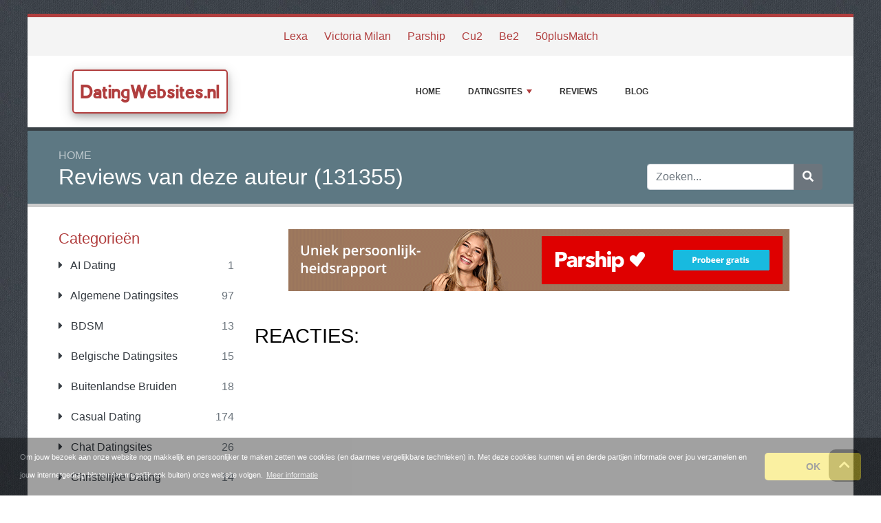

--- FILE ---
content_type: text/html; charset=UTF-8
request_url: https://www.datingwebsites.nl/user.php?id=131355
body_size: 8452
content:
<!DOCTYPE html>
	<html lang="nl">
	<head>
		<meta charset="UTF-8" />
		<meta http-equiv="X-UA-Compatible" content="IE=edge" />	
		<meta name="description" content="" />
		<meta name="viewport" content="width=device-width, initial-scale=1, minimum-scale=1.0, shrink-to-fit=no" />


		<title>Reviews van deze auteur (131355) - DatingWebsites.nl</title>
		
		<link rel="canonical" href="https://www.datingwebsites.nl/user.php?id=131355" />
		<link rel="icon" type="image/x-icon" href="/favicon/favicon2.ico" />

	
<!-- Bootstrap -->
<link href="/new_design/css/bootstrap.css" rel="stylesheet" />

<!-- Font Awesome -->
<link rel="stylesheet" href="/new_design/fontawesome/css/all.min.css" />

<!-- CSS files -->
<link href="/new_design/css/smartmenu.min.css" rel="stylesheet" type="text/css" />
<link href="/new_design/css/style.css?v1351768487579" rel="stylesheet" type="text/css" />

<link href="/new_design/css/flags.css" rel="stylesheet" type="text/css" />
<script async src="https://pagead2.googlesyndication.com/pagead/js/adsbygoogle.js?client=ca-pub-3176072546741479" crossorigin="anonymous" type="c9e228afd8f034436b644d93-text/javascript"></script>

	

<!-- Modernizer -->
<script src="/new_design/js/modernizr.min.js" type="c9e228afd8f034436b644d93-text/javascript"></script>

<style>:root { --main-color: #b13e3e; --secondary-color: #c83737; --tertiary-color: #5d7883; } .btn-success {  background-color: #c83737; border-color: #c83737; } .btn-success:hover { -webkit-filter: brightness(110%); filter: brightness(110%); } #body{ font-size: 16px;   } 
</style>	

<meta name="verify-v1" content="yt+7Sc2QZZor9DMuTSVaUyBqJFUBQ37+QubjGWH9UKM=" />
<meta name="verification" content="a30c771d704d59abbf9806fb793ac0e7" />
<!-- Facebook Pixel Code -->
<script type="da1ee24ab7027c1c084389a6-text/javascript">
!function(f,b,e,v,n,t,s){if(f.fbq)return;n=f.fbq=function(){n.callMethod?
n.callMethod.apply(n,arguments):n.queue.push(arguments)};if(!f._fbq)f._fbq=n;
n.push=n;n.loaded=!0;n.version='2.0';n.queue=[];t=b.createElement(e);t.async=!0;
t.src=v;s=b.getElementsByTagName(e)[0];s.parentNode.insertBefore(t,s)}(window,
document,'script','https://connect.facebook.net/en_US/fbevents.js');
fbq('init', '1360424167377631'); // Insert your pixel ID here.
fbq('track', 'PageView');
</script>
<noscript><img height="1" width="1" style="display:none"
src="https://www.facebook.com/tr?id=1360424167377631&ev=PageView&noscript=1"
/></noscript>
<!-- DO NOT MODIFY -->
<!-- End Facebook Pixel Code -->

<!-- Google tag (gtag.js) -->
<script async src="https://www.googletagmanager.com/gtag/js?id=G-SXVSQL93SY" type="c9e228afd8f034436b644d93-text/javascript"></script>
<script data-cfasync="false">
  window.dataLayer = window.dataLayer || [];
  function gtag(){dataLayer.push(arguments);}
  gtag('js', new Date());

  gtag('config', 'G-SXVSQL93SY');
</script>

<meta name="robots" content="noindex" /></head>
<body class="container" id="body">



<header>
					
	<div id="top_bar">
		<div class="container text-center py-3">
				<a href="/reviews/lexa/" title="Lexa Reviews">Lexa</a>
    			<a href="/reviews/victoria-milan/" title="Victoria Milan Reviews">Victoria Milan</a>
    			<a href="/reviews/parship/" title="Parship Reviews">Parship</a>
    			<a href="/reviews/cu2/" title="Cu2 Reviews">Cu2</a>
    			<a href="/reviews/be2.nl/" title="Be2 Reviews">Be2</a>
    			<a href="/reviews/50plusmatch/" title="50plusMatch Reviews">50plusMatch</a>
    			    	</div>
    </div>

		<div id="main-nav">
		<nav class="main-nav container d-lg-flex align-items-center justify-content-between">
			<input id="main-menu-state" type="checkbox" />
			<label class="main-menu-btn" for="main-menu-state"><span class="main-menu-btn-icon"></span> Toggle main menu visibility</label>
								<div class="header-logo float-left">
					<a href="/" >
						DatingWebsites.nl 
					</a> 
				</div>
				
			<ul id="main-menu" class="sm sm-mint"> 	
	<li><a href="/" class="main-menu-list">Home</a></li>
		<li><a href="/list/">Datingsites</a>
		<ul>
			
			<li><a href="/ai-dating/">AI Dating</a>
			</li>
			<li><a href="/algemene-datingsites/">Algemene Datingsites</a>
			</li>
			<li><a href="/bdsm/">BDSM</a>
			</li>
			<li><a href="/belgische-datingsites/">Belgische Datingsites</a>
			</li>
			<li><a href="/buitenlandse-bruiden/">Buitenlandse Bruiden</a>
			</li>
			<li><a href="/casual-dating/">Casual Dating</a>
			</li>
			<li><a href="/chat-datingsites/">Chat Datingsites</a>
			</li>
			<li><a href="/christelijke-dating/">Christelijke Dating</a>
			</li>
			<li><a href="/cougar-dating/">Cougar Dating</a>
			</li>
			<li><a href="/dating-apps/">Dating Apps</a>
			</li>
			<li><a href="/datingsite-reviews/">Datingsite Reviews</a>
			</li>
			<li><a href="/etnische-dating/">Etnische Dating</a>
			</li>
			<li><a href="/flirting/">Flirting</a>
			</li>
			<li><a href="/gay-en-lesbian-dating/">Gay en Lesbian Dating</a>
			</li>
			<li><a href="/gehandicapten-dating/">Gehandicapten Dating</a>
			</li>
			<li><a href="/gespecialiseerde-dating/">Gespecialiseerde Dating</a>
			</li>
			<li><a href="/gratis-dating/">Gratis Dating</a>
			</li>
			<li><a href="/hindoestaande-dating/">Hindoestaande Dating</a>
			</li>
			<li><a href="/hoogopgeleiden-dating/">Hoogopgeleiden Dating</a>
			</li>
			<li><a href="/internationale-dating/">Internationale Dating</a>
			</li>
			<li><a href="/maatjemeer-dating/">Maatje-Meer Dating</a>
			</li>
			<li><a href="/milf-dating/">MILF Dating</a>
			</li>
			<li><a href="/moslim-dating/">Moslim Dating</a>
			</li>
			<li><a href="/regionale-dating/">Regionale Dating</a>
			</li>
			<li><a href="/relatiebemiddeling/">Relatiebemiddeling</a>
			</li>
			<li><a href="/senioren-dating/">Senioren Dating</a>
			</li>
			<li><a href="/sexdating/">Sexdating</a>
			</li>
			<li><a href="/shemale-dating/">Shemale Dating</a>
			</li>
			<li><a href="/single-parents-dating/">Single Parents Dating</a>
			</li>
			<li><a href="/single-reizen/">Single Reizen</a>
			</li>
			<li><a href="/singles-activiteiten/">Singles Activiteiten</a>
			</li>
			<li><a href="/sites-over-dating/">Sites over Dating</a>
			</li>
			<li><a href="/sociale-netwerken/">Sociale Netwerken</a>
			</li>
			<li><a href="/speed-dating/">Speed Dating</a>
			</li>
			<li><a href="/startpaginas/">Startpagina's</a>
			</li>
			<li><a href="/sugar-daddy-dating/">Sugar Daddy Dating</a>
			</li>
			<li><a href="/swinger-dating/">Swinger Dating</a>
			</li>
			<li><a href="/transgender-dating/">Transgender Dating</a>
			</li>
			<li><a href="/vreemdgaan-dating/">Vreemdgaan Dating</a>
			</li>
			<li><a href="/vriendschappen/">Vriendschappen</a>
			</li>
			<li><a href="/vrouwen-versieren/">Vrouwen Versieren</a>
			</li>
			<li><a href="/webcam/">Webcam</a>
			</li>			
		</ul>
	</li>
		<li><a href="/reviews.php">Reviews</a></li>
			<li><a href="/blog/">Blog</a></li>
				<li class="d-md-none"><a href="/search/">Zoeken</a></li>
	</ul>
		</nav>
	</div>
				<div class="d-md-none">
			<form id="searchForm_mobile" action="/search/" method="get">
				<div class="input-group">
		   		<input type="text" name="search_term_mobile" class="form-control search_term_mobile" placeholder="Zoeken..." required>
		 			<div class="input-group-append">
		  				<button class="btn btn-secondary" type="submit" aria-label="Zoeken"><i class="fa fa-search"></i></button>
		 			</div>
		  		</div>
		  		<input type="hidden" id="search_id_mobile" name="search_id_mobile" />
		  	</form>
		</div>
		
	<div class="header_h1" id="header_h1">
		<div class="container">
			
		<ul class="breadcrumb " id="breadcrumbs">
			<li><a title="Reviews, ervaringen en klachten over datingsites" href="https://www.datingwebsites.nl/">Home</a></li></ul>
			<div class="row">
				<div class="col">
					<h1 id="h1">Reviews van deze auteur (131355)</h1>
									</div>
								<div class="col-3 d-none d-md-block" id="search_desktop">
					<form id="searchForm" action="/search/" method="get">
						<div class="input-group">
				   		<input type="text" name="search_term" class="form-control search_term" placeholder="Zoeken..." required>
				 			<div class="input-group-append">
				  				<button class="btn btn-secondary" type="submit" aria-label="Zoeken"><i class="fa fa-search"></i></button>
				 			</div>
				  		</div>
				  		<input type="hidden" id="search_id" name="search_id" />
				  	</form>
			  	</div>
							</div>
		</div>
	</div>
</header>

<div class="main">
	<div class="container">	
							<div class="row">
																		<div class="col-lg-3 order-2 order-lg-1 " id="sidebar2">
													<aside class="sidebar">
									
								
																								<p class="heading-primary">Categorieën</p>
								<div class="panel-group panel-group-sm" id="menu_collapse">
									
									<div class="panel panel-default">
										<div class="panel-heading">
											<p class="panel-title"><a class="accordion-toggle text-dark " href="/ai-dating/" title="AI Dating"><i class="fa fa-caret-right mr-2"></i> AI Dating <span class="float-right text-muted">1</span></a>
											</p>
										</div>
										<div id="menu_collapse_13053" class="accordion-body collapse ">
											<div class="panel-body">
											</div>
										</div>
									</div>
									<div class="panel panel-default">
										<div class="panel-heading">
											<p class="panel-title"><a class="accordion-toggle text-dark " href="/algemene-datingsites/" title="Algemene Datingsites"><i class="fa fa-caret-right mr-2"></i> Algemene Datingsites <span class="float-right text-muted">97</span></a>
											</p>
										</div>
										<div id="menu_collapse_4391" class="accordion-body collapse ">
											<div class="panel-body">
											</div>
										</div>
									</div>
									<div class="panel panel-default">
										<div class="panel-heading">
											<p class="panel-title"><a class="accordion-toggle text-dark " href="/bdsm/" title="BDSM"><i class="fa fa-caret-right mr-2"></i> BDSM <span class="float-right text-muted">13</span></a>
											</p>
										</div>
										<div id="menu_collapse_4434" class="accordion-body collapse ">
											<div class="panel-body">
											</div>
										</div>
									</div>
									<div class="panel panel-default">
										<div class="panel-heading">
											<p class="panel-title"><a class="accordion-toggle text-dark " href="/belgische-datingsites/" title="Belgische Datingsites"><i class="fa fa-caret-right mr-2"></i> Belgische Datingsites <span class="float-right text-muted">15</span></a>
											</p>
										</div>
										<div id="menu_collapse_4409" class="accordion-body collapse ">
											<div class="panel-body">
											</div>
										</div>
									</div>
									<div class="panel panel-default">
										<div class="panel-heading">
											<p class="panel-title"><a class="accordion-toggle text-dark " href="/buitenlandse-bruiden/" title="Buitenlandse Bruiden"><i class="fa fa-caret-right mr-2"></i> Buitenlandse Bruiden <span class="float-right text-muted">18</span></a>
											</p>
										</div>
										<div id="menu_collapse_4424" class="accordion-body collapse ">
											<div class="panel-body">
											</div>
										</div>
									</div>
									<div class="panel panel-default">
										<div class="panel-heading">
											<p class="panel-title"><a class="accordion-toggle text-dark " href="/casual-dating/" title="Casual Dating"><i class="fa fa-caret-right mr-2"></i> Casual Dating <span class="float-right text-muted">174</span></a>
											</p>
										</div>
										<div id="menu_collapse_4421" class="accordion-body collapse ">
											<div class="panel-body">
											</div>
										</div>
									</div>
									<div class="panel panel-default">
										<div class="panel-heading">
											<p class="panel-title"><a class="accordion-toggle text-dark " href="/chat-datingsites/" title="Chat Datingsites"><i class="fa fa-caret-right mr-2"></i> Chat Datingsites <span class="float-right text-muted">26</span></a>
											</p>
										</div>
										<div id="menu_collapse_4428" class="accordion-body collapse ">
											<div class="panel-body">
											</div>
										</div>
									</div>
									<div class="panel panel-default">
										<div class="panel-heading">
											<p class="panel-title"><a class="accordion-toggle text-dark " href="/christelijke-dating/" title="Christelijke Dating"><i class="fa fa-caret-right mr-2"></i> Christelijke Dating <span class="float-right text-muted">14</span></a>
											</p>
										</div>
										<div id="menu_collapse_4405" class="accordion-body collapse ">
											<div class="panel-body">
											</div>
										</div>
									</div>
									<div class="panel panel-default">
										<div class="panel-heading">
											<p class="panel-title"><a class="accordion-toggle text-dark " href="/cougar-dating/" title="Cougar Dating"><i class="fa fa-caret-right mr-2"></i> Cougar Dating <span class="float-right text-muted">7</span></a>
											</p>
										</div>
										<div id="menu_collapse_4432" class="accordion-body collapse ">
											<div class="panel-body">
											</div>
										</div>
									</div>
									<div class="panel panel-default">
										<div class="panel-heading">
											<p class="panel-title"><a class="accordion-toggle text-dark " href="/dating-apps/" title="Dating Apps"><i class="fa fa-caret-right mr-2"></i> Dating Apps <span class="float-right text-muted">13</span></a>
											</p>
										</div>
										<div id="menu_collapse_4417" class="accordion-body collapse ">
											<div class="panel-body">
											</div>
										</div>
									</div>
									<div class="panel panel-default">
										<div class="panel-heading">
											<p class="panel-title"><a class="accordion-toggle text-dark " href="/datingsite-reviews/" title="Datingsite Reviews"><i class="fa fa-caret-right mr-2"></i> Datingsite Reviews <span class="float-right text-muted">30</span></a>
											</p>
										</div>
										<div id="menu_collapse_4414" class="accordion-body collapse ">
											<div class="panel-body">
											</div>
										</div>
									</div>
									<div class="panel panel-default">
										<div class="panel-heading">
											<p class="panel-title"><a class="accordion-toggle text-dark " href="/etnische-dating/" title="Etnische Dating"><i class="fa fa-caret-right mr-2"></i> Etnische Dating <span class="float-right text-muted">16</span></a>
											</p>
										</div>
										<div id="menu_collapse_4406" class="accordion-body collapse ">
											<div class="panel-body">
											</div>
										</div>
									</div>
									<div class="panel panel-default">
										<div class="panel-heading">
											<p class="panel-title"><a class="accordion-toggle text-dark " href="/flirting/" title="Flirting"><i class="fa fa-caret-right mr-2"></i> Flirting <span class="float-right text-muted">17</span></a>
											</p>
										</div>
										<div id="menu_collapse_4435" class="accordion-body collapse ">
											<div class="panel-body">
											</div>
										</div>
									</div>
									<div class="panel panel-default">
										<div class="panel-heading">
											<p class="panel-title"><a class="accordion-toggle text-dark " href="/gay-en-lesbian-dating/" title="Gay en Lesbian Dating"><i class="fa fa-caret-right mr-2"></i> Gay en Lesbian Dating <span class="float-right text-muted">50</span></a>
											</p>
										</div>
										<div id="menu_collapse_4397" class="accordion-body collapse ">
											<div class="panel-body">
											</div>
										</div>
									</div>
									<div class="panel panel-default">
										<div class="panel-heading">
											<p class="panel-title"><a class="accordion-toggle text-dark " href="/gehandicapten-dating/" title="Gehandicapten Dating"><i class="fa fa-caret-right mr-2"></i> Gehandicapten Dating <span class="float-right text-muted">8</span></a>
											</p>
										</div>
										<div id="menu_collapse_4422" class="accordion-body collapse ">
											<div class="panel-body">
											</div>
										</div>
									</div>
									<div class="panel panel-default">
										<div class="panel-heading">
											<p class="panel-title"><a class="accordion-toggle text-dark " href="/gespecialiseerde-dating/" title="Gespecialiseerde Dating"><i class="fa fa-caret-right mr-2"></i> Gespecialiseerde Dating <span class="float-right text-muted">36</span></a>
											</p>
										</div>
										<div id="menu_collapse_4395" class="accordion-body collapse ">
											<div class="panel-body">
											</div>
										</div>
									</div>
									<div class="panel panel-default">
										<div class="panel-heading">
											<p class="panel-title"><a class="accordion-toggle text-dark " href="/gratis-dating/" title="Gratis Dating"><i class="fa fa-caret-right mr-2"></i> Gratis Dating <span class="float-right text-muted">21</span></a>
											</p>
										</div>
										<div id="menu_collapse_4393" class="accordion-body collapse ">
											<div class="panel-body">
											</div>
										</div>
									</div>
									<div class="panel panel-default">
										<div class="panel-heading">
											<p class="panel-title"><a class="accordion-toggle text-dark " href="/hindoestaande-dating/" title="Hindoestaande Dating"><i class="fa fa-caret-right mr-2"></i> Hindoestaande Dating <span class="float-right text-muted">4</span></a>
											</p>
										</div>
										<div id="menu_collapse_4416" class="accordion-body collapse ">
											<div class="panel-body">
											</div>
										</div>
									</div>
									<div class="panel panel-default">
										<div class="panel-heading">
											<p class="panel-title"><a class="accordion-toggle text-dark " href="/hoogopgeleiden-dating/" title="Hoogopgeleiden Dating"><i class="fa fa-caret-right mr-2"></i> Hoogopgeleiden Dating <span class="float-right text-muted">8</span></a>
											</p>
										</div>
										<div id="menu_collapse_4407" class="accordion-body collapse ">
											<div class="panel-body">
											</div>
										</div>
									</div>
									<div class="panel panel-default">
										<div class="panel-heading">
											<p class="panel-title"><a class="accordion-toggle text-dark " href="/internationale-dating/" title="Internationale Dating"><i class="fa fa-caret-right mr-2"></i> Internationale Dating <span class="float-right text-muted">18</span></a>
											</p>
										</div>
										<div id="menu_collapse_4392" class="accordion-body collapse ">
											<div class="panel-body">
											</div>
										</div>
									</div>
									<div class="panel panel-default">
										<div class="panel-heading">
											<p class="panel-title"><a class="accordion-toggle text-dark " href="/maatjemeer-dating/" title="Maatje-Meer Dating"><i class="fa fa-caret-right mr-2"></i> Maatje-Meer Dating <span class="float-right text-muted">5</span></a>
											</p>
										</div>
										<div id="menu_collapse_4408" class="accordion-body collapse ">
											<div class="panel-body">
											</div>
										</div>
									</div>
									<div class="panel panel-default">
										<div class="panel-heading">
											<p class="panel-title"><a class="accordion-toggle text-dark " href="/milf-dating/" title="MILF Dating"><i class="fa fa-caret-right mr-2"></i> MILF Dating <span class="float-right text-muted">8</span></a>
											</p>
										</div>
										<div id="menu_collapse_4436" class="accordion-body collapse ">
											<div class="panel-body">
											</div>
										</div>
									</div>
									<div class="panel panel-default">
										<div class="panel-heading">
											<p class="panel-title"><a class="accordion-toggle text-dark " href="/moslim-dating/" title="Moslim Dating"><i class="fa fa-caret-right mr-2"></i> Moslim Dating <span class="float-right text-muted">6</span></a>
											</p>
										</div>
										<div id="menu_collapse_4415" class="accordion-body collapse ">
											<div class="panel-body">
											</div>
										</div>
									</div>
									<div class="panel panel-default">
										<div class="panel-heading">
											<p class="panel-title"><a class="accordion-toggle text-dark " href="/regionale-dating/" title="Regionale Dating"><i class="fa fa-caret-right mr-2"></i> Regionale Dating <span class="float-right text-muted">20</span></a>
											</p>
										</div>
										<div id="menu_collapse_4412" class="accordion-body collapse ">
											<div class="panel-body">
											</div>
										</div>
									</div>
									<div class="panel panel-default">
										<div class="panel-heading">
											<p class="panel-title"><a class="accordion-toggle text-dark " href="/relatiebemiddeling/" title="Relatiebemiddeling"><i class="fa fa-caret-right mr-2"></i> Relatiebemiddeling <span class="float-right text-muted">37</span></a>
											</p>
										</div>
										<div id="menu_collapse_4404" class="accordion-body collapse ">
											<div class="panel-body">
											</div>
										</div>
									</div>
									<div class="panel panel-default">
										<div class="panel-heading">
											<p class="panel-title"><a class="accordion-toggle text-dark " href="/senioren-dating/" title="Senioren Dating"><i class="fa fa-caret-right mr-2"></i> Senioren Dating <span class="float-right text-muted">27</span></a>
											</p>
										</div>
										<div id="menu_collapse_4403" class="accordion-body collapse ">
											<div class="panel-body">
											</div>
										</div>
									</div>
									<div class="panel panel-default">
										<div class="panel-heading">
											<p class="panel-title"><a class="accordion-toggle text-dark " href="/sexdating/" title="Sexdating"><i class="fa fa-caret-right mr-2"></i> Sexdating <span class="float-right text-muted">320</span></a>
											</p>
										</div>
										<div id="menu_collapse_4396" class="accordion-body collapse ">
											<div class="panel-body">
											</div>
										</div>
									</div>
									<div class="panel panel-default">
										<div class="panel-heading">
											<p class="panel-title"><a class="accordion-toggle text-dark " href="/shemale-dating/" title="Shemale Dating"><i class="fa fa-caret-right mr-2"></i> Shemale Dating <span class="float-right text-muted">5</span></a>
											</p>
										</div>
										<div id="menu_collapse_4864" class="accordion-body collapse ">
											<div class="panel-body">
											</div>
										</div>
									</div>
									<div class="panel panel-default">
										<div class="panel-heading">
											<p class="panel-title"><a class="accordion-toggle text-dark " href="/single-parents-dating/" title="Single Parents Dating"><i class="fa fa-caret-right mr-2"></i> Single Parents Dating <span class="float-right text-muted">7</span></a>
											</p>
										</div>
										<div id="menu_collapse_4425" class="accordion-body collapse ">
											<div class="panel-body">
											</div>
										</div>
									</div>
									<div class="panel panel-default">
										<div class="panel-heading">
											<p class="panel-title"><a class="accordion-toggle text-dark " href="/single-reizen/" title="Single Reizen"><i class="fa fa-caret-right mr-2"></i> Single Reizen <span class="float-right text-muted">18</span></a>
											</p>
										</div>
										<div id="menu_collapse_4410" class="accordion-body collapse ">
											<div class="panel-body">
											</div>
										</div>
									</div>
									<div class="panel panel-default">
										<div class="panel-heading">
											<p class="panel-title"><a class="accordion-toggle text-dark " href="/singles-activiteiten/" title="Singles Activiteiten"><i class="fa fa-caret-right mr-2"></i> Singles Activiteiten <span class="float-right text-muted">15</span></a>
											</p>
										</div>
										<div id="menu_collapse_4411" class="accordion-body collapse ">
											<div class="panel-body">
											</div>
										</div>
									</div>
									<div class="panel panel-default">
										<div class="panel-heading">
											<p class="panel-title"><a class="accordion-toggle text-dark " href="/sites-over-dating/" title="Sites over Dating"><i class="fa fa-caret-right mr-2"></i> Sites over Dating <span class="float-right text-muted">29</span></a>
											</p>
										</div>
										<div id="menu_collapse_4401" class="accordion-body collapse ">
											<div class="panel-body">
											</div>
										</div>
									</div>
									<div class="panel panel-default">
										<div class="panel-heading">
											<p class="panel-title"><a class="accordion-toggle text-dark " href="/sociale-netwerken/" title="Sociale Netwerken"><i class="fa fa-caret-right mr-2"></i> Sociale Netwerken <span class="float-right text-muted">5</span></a>
											</p>
										</div>
										<div id="menu_collapse_4419" class="accordion-body collapse ">
											<div class="panel-body">
											</div>
										</div>
									</div>
									<div class="panel panel-default">
										<div class="panel-heading">
											<p class="panel-title"><a class="accordion-toggle text-dark " href="/speed-dating/" title="Speed Dating"><i class="fa fa-caret-right mr-2"></i> Speed Dating <span class="float-right text-muted">10</span></a>
											</p>
										</div>
										<div id="menu_collapse_4399" class="accordion-body collapse ">
											<div class="panel-body">
											</div>
										</div>
									</div>
									<div class="panel panel-default">
										<div class="panel-heading">
											<p class="panel-title"><a class="accordion-toggle text-dark " href="/startpaginas/" title="Startpagina's"><i class="fa fa-caret-right mr-2"></i> Startpagina's <span class="float-right text-muted">39</span></a>
											</p>
										</div>
										<div id="menu_collapse_4398" class="accordion-body collapse ">
											<div class="panel-body">
											</div>
										</div>
									</div>
									<div class="panel panel-default">
										<div class="panel-heading">
											<p class="panel-title"><a class="accordion-toggle text-dark " href="/sugar-daddy-dating/" title="Sugar Daddy Dating"><i class="fa fa-caret-right mr-2"></i> Sugar Daddy Dating <span class="float-right text-muted">6</span></a>
											</p>
										</div>
										<div id="menu_collapse_4433" class="accordion-body collapse ">
											<div class="panel-body">
											</div>
										</div>
									</div>
									<div class="panel panel-default">
										<div class="panel-heading">
											<p class="panel-title"><a class="accordion-toggle text-dark " href="/swinger-dating/" title="Swinger Dating"><i class="fa fa-caret-right mr-2"></i> Swinger Dating <span class="float-right text-muted">8</span></a>
											</p>
										</div>
										<div id="menu_collapse_4426" class="accordion-body collapse ">
											<div class="panel-body">
											</div>
										</div>
									</div>
									<div class="panel panel-default">
										<div class="panel-heading">
											<p class="panel-title"><a class="accordion-toggle text-dark " href="/transgender-dating/" title="Transgender Dating"><i class="fa fa-caret-right mr-2"></i> Transgender Dating <span class="float-right text-muted">1</span></a>
											</p>
										</div>
										<div id="menu_collapse_5735" class="accordion-body collapse ">
											<div class="panel-body">
											</div>
										</div>
									</div>
									<div class="panel panel-default">
										<div class="panel-heading">
											<p class="panel-title"><a class="accordion-toggle text-dark " href="/vreemdgaan-dating/" title="Vreemdgaan Dating"><i class="fa fa-caret-right mr-2"></i> Vreemdgaan Dating <span class="float-right text-muted">15</span></a>
											</p>
										</div>
										<div id="menu_collapse_4420" class="accordion-body collapse ">
											<div class="panel-body">
											</div>
										</div>
									</div>
									<div class="panel panel-default">
										<div class="panel-heading">
											<p class="panel-title"><a class="accordion-toggle text-dark " href="/vriendschappen/" title="Vriendschappen"><i class="fa fa-caret-right mr-2"></i> Vriendschappen <span class="float-right text-muted">4</span></a>
											</p>
										</div>
										<div id="menu_collapse_4394" class="accordion-body collapse ">
											<div class="panel-body">
											</div>
										</div>
									</div>
									<div class="panel panel-default">
										<div class="panel-heading">
											<p class="panel-title"><a class="accordion-toggle text-dark " href="/vrouwen-versieren/" title="Vrouwen Versieren"><i class="fa fa-caret-right mr-2"></i> Vrouwen Versieren <span class="float-right text-muted">5</span></a>
											</p>
										</div>
										<div id="menu_collapse_4427" class="accordion-body collapse ">
											<div class="panel-body">
											</div>
										</div>
									</div>
									<div class="panel panel-default">
										<div class="panel-heading">
											<p class="panel-title"><a class="accordion-toggle text-dark " href="/webcam/" title="Webcam"><i class="fa fa-caret-right mr-2"></i> Webcam <span class="float-right text-muted">1</span></a>
											</p>
										</div>
										<div id="menu_collapse_6662" class="accordion-body collapse ">
											<div class="panel-body">
											</div>
										</div>
									</div>								</div>
								
								
																<hr class="invisible mt-5 mb-2">
								
										
							<p class="heading-primary">Spotlight</p>
					    										<div class="text-center">
									<a href="/reviews/knuz/">
																		<img src="/images/logos/5/1/8/42731-knuz.png" alt="Knuz" class="mb-3 image" width="255" height="204">
																		<p class="text-dark mb-1">Knuz</p>
									</a>
											<div class="rating" id="rating_div" title="Beoordeling: 3.4" style="white-space: nowrap;">
						<i class="fas fa-star" style="color:#f2b01e;"></i>
						<i class="fas fa-star" style="color:#f2b01e;"></i>
						<i class="fas fa-star" style="color:#f2b01e;"></i>
									<i class="fas fa-star-half-alt" style="color:#f2b01e;"></i>
									<i class="far fa-star" style="color:#f2b01e;"></i>
									
		</div>
										</div>
								
						    
								
								
												
								<p class="heading-primary mt-5">Populaire Datingsites</p>
								<ul class="list-group list-group-flush">
									
									<li><a class="list-group-item list-group-item-action" href="/reviews/lexa/" title="Lexa">Lexa</a></li>
									<li><a class="list-group-item list-group-item-action" href="/reviews/parship/" title="Parship">Parship</a></li>
									<li><a class="list-group-item list-group-item-action" href="/reviews/e-matching/" title="e-Matching">e-Matching</a></li>
									<li><a class="list-group-item list-group-item-action" href="/reviews/knuz/" title="Knuz">Knuz</a></li>
									<li><a class="list-group-item list-group-item-action" href="/reviews/be2.nl/" title="Be2">Be2</a></li>
									<li><a class="list-group-item list-group-item-action" href="/reviews/50plusmatch/" title="50plusMatch">50plusMatch</a></li>
									<li><a class="list-group-item list-group-item-action" href="/reviews/okcupid/" title="OkCupid">OkCupid</a></li>
									<li><a class="list-group-item list-group-item-action" href="/reviews/second-love/" title="Second Love">Second Love</a></li>
									<li><a class="list-group-item list-group-item-action" href="/reviews/sf.dating/" title="SF.dating">SF.dating</a></li>
									<li><a class="list-group-item list-group-item-action" href="/reviews/flirtmee/" title="FlirtMee">FlirtMee</a></li>
									<li><a class="list-group-item list-group-item-action" href="/reviews/seniorensexclub/" title="SeniorenSexclub">SeniorenSexclub</a></li>
									<li><a class="list-group-item list-group-item-action" href="/reviews/victoria-milan/" title="Victoria Milan">Victoria Milan</a></li>
									<li><a class="list-group-item list-group-item-action" href="/reviews/tinder/" title="Tinder">Tinder</a></li>
									<li><a class="list-group-item list-group-item-action" href="/reviews/chattijd/" title="ChatTijd">ChatTijd</a></li>
									<li><a class="list-group-item list-group-item-action" href="/reviews/bullchat/" title="BullChat">BullChat</a></li>
									<li><a class="list-group-item list-group-item-action" href="/reviews/eflirt/" title="eFlirt">eFlirt</a></li>
									<li><a class="list-group-item list-group-item-action" href="/reviews/cu2/" title="Cu2">Cu2</a></li>
									<li><a class="list-group-item list-group-item-action" href="/reviews/qdate/" title="Qdate">Qdate</a></li>
									<li><a class="list-group-item list-group-item-action" href="/reviews/gaybuddy/" title="GayBuddy">GayBuddy</a></li>
									<li><a class="list-group-item list-group-item-action" href="/reviews/chatapp/" title="ChatApp">ChatApp</a></li>								
									<li><em><a class="list-group-item list-group-item-action " href="/list/" title="Complete Lijst">Alle Datingsites</a></em></li>
								</ul>
								
																<hr class="invisible mt-5 mb-2">
								
								<p class="heading-primary">Nieuwe artikelen</p>
								<ul class="list-group list-group-flush">
									
									<li><a class="list-group-item list-group-item-action" href="/blog/veilig-daten-zo-bescherm-je-jezelf-online/" title="Veilig daten: zo bescherm je jezelf online">Veilig daten: zo bescherm je jezelf online</a></li>
									<li><a class="list-group-item list-group-item-action" href="/blog/de-invloed-van-webcam-technologie-op-modern-daten/" title="De invloed van webcam technologie op modern daten">De invloed van webcam technologie op modern daten</a></li>
									<li><a class="list-group-item list-group-item-action" href="/blog/tips-om-mooie-foto-s-te-maken-met-je-telefoon/" title="Tips om mooie foto’s te maken met je telefoon">Tips om mooie foto’s te maken met je telefoon</a></li>
									<li><a class="list-group-item list-group-item-action" href="/internationale-dating/hoe-online-gamen-en-daten-succesvol-te-combineren/" title="Hoe online gamen en daten succesvol te combineren">Hoe online gamen en daten succesvol te combineren</a></li>
									<li><a class="list-group-item list-group-item-action" href="/gespecialiseerde-dating/wat-daten-en-online-spelen-gemeen-hebben-vrijheid-spanning-en-keuzes/" title="Wat daten en online spelen gemeen hebben: vrijheid, spanning en keuzes">Wat daten en online spelen gemeen hebben: vrijheid, spanning en keuzes</a></li>									<li><em><a class="list-group-item list-group-item-action " href="/blog/" title="Blog">Blog</a></em></li>
								</ul>
																<hr class="invisible mt-5 mb-2">
								
								<p class="heading-primary">Nieuwe Datingsites</p>
								<ul class="list-group list-group-flush">
									
									<li><a class="list-group-item list-group-item-action" href="/reviews/flirtlov/" title="FlirtLov">FlirtLov</a></li>
									<li><a class="list-group-item list-group-item-action" href="/reviews/dreambabe/" title="DreamBabe">DreamBabe</a></li>
									<li><a class="list-group-item list-group-item-action" href="/reviews/singleflirt/" title="Singleflirt">Singleflirt</a></li>
									<li><a class="list-group-item list-group-item-action" href="/reviews/flirtscoren/" title="FlirtScoren">FlirtScoren</a></li>
									<li><a class="list-group-item list-group-item-action" href="/reviews/lekkerscharrelen/" title="LekkerScharrelen">LekkerScharrelen</a></li>								</ul>
																<hr class="invisible mt-5 mb-2">
								
								<p class="heading-primary">Nieuwe reviews</p>
								<ul class="list-group list-group-flush">
									
									<li class="list-group-item clearfix ">
										<a href="/reviews/intimatch/116399-waardeloos.php" title="Intimatch Review"><img src="/images/logos/5/1/8/intimatch.webp" class="mr-3 float-left image" width="80" height="50" />Intimatch</a>
										<br />
										<small>15 januari 2026</small>
									</li>
									<li class="list-group-item clearfix ">
										<a href="/reviews/chatnu/116392-wil-weten-waar-me-5euro-aan-cr.php" title="ChatNu Review"><img src="/images/logos/5/1/8/chatnu.webp" class="mr-3 float-left image" width="80" height="50" />ChatNu</a>
										<br />
										<small>14 januari 2026</small>
									</li>
									<li class="list-group-item clearfix ">
										<a href="/reviews/chatnu/116391-wil-weten-waar-me-5euro-aan-cr.php" title="ChatNu Review"><img src="/images/logos/5/1/8/chatnu.webp" class="mr-3 float-left image" width="80" height="50" />ChatNu</a>
										<br />
										<small>14 januari 2026</small>
									</li>
									<li class="list-group-item clearfix ">
										<a href="/reviews/netsamen.nl/116381-tijd-voor-wat-positiviteit.php" title="Netsamen.nl Review"><img src="/images/logos/5/1/8/netsamen-nl.webp" class="mr-3 float-left image" width="80" height="50" />Netsamen.nl</a>
										<br />
										<small>11 januari 2026</small>
									</li>
									<li class="list-group-item clearfix ">
										<a href="/reviews/langswippennl/116375-dit-account-verwijderen.php" title="LangsWippen.nl Review"><img src="/images/logos/5/1/8/langswippen-nl.webp" class="mr-3 float-left image" width="80" height="50" />LangsWippen.nl</a>
										<br />
										<small>11 januari 2026</small>
									</li>								</ul>
																
							</aside>
						</div>
		<div class="col-lg-9 order-1 order-lg-2" id="main_content">
		
		
				<div class="mb-3"><div class="text-center mb-5"><a href="https://ds1.nl/c/?si=457&li=1630813&wi=39601&ws=banner" rel="sponsored" target="_blank"><img src="https://animated.dt71.net/457/1630813/?wi=39601&ws=banner" alt="" style="max-width:100%; height:auto; border:none;" /></a></div></div>

<h3>reacties:</h3>





	</div>

	</div>
	</div>


<button onclick="if (!window.__cfRLUnblockHandlers) return false; topFunction()" id="myBtn" title="Go to top" class="d-none d-lg-block" data-cf-modified-c9e228afd8f034436b644d93-=""><i class="fas fa-chevron-up"></i></button>	

<footer class="footer">
	<div class="container bottom_border">
			<div class="row">
			<div class="col-sm-4 col-md col-sm-4 col-12 col">
				<div class="headin5_amrc col_white_amrc pt2">DatingWebsites.nl</div>
								<p>Op DatingWebsites.nl lees je reviews over alle datingsites van Nederland. Dit geeft jou in één oogopslag een overzicht van meningen, ervaringen en eventuele klachten. Deel jouw online dating ervaringen met andere bezoekers en schrijf ook een review!</p>
			</div>
			   
			<div class="col-sm-4 col-md col-sm-4 col-12 col">
				<div class="headin5_amrc col_white_amrc pt2">Nieuwsbrief</div>
				<p>Vul uw e-mailadres in om onze nieuwsbrief te ontvangen.</p>
            <form  action="/process.php" method="POST">
               <div class="input-group">
                   <input class="form-control" placeholder="E-mailadres" name="send_email" id="send_email" required type="email" />
                   <span class="input-group-append">
                       <input type="submit" class="btn btn-primary" value="Go!" />
                   </span>
               </div>
               <input type="hidden" name="a" value="add_newsletter" />
           	</form>
			</div>
						        
         <div class="col-sm-4 col-md col-6 col">
			<div class="headin5_amrc col_white_amrc pt2">Datingsites</div>
			<ul class="footer_ul_amrc">
						<li><a href="/reviews/lexa/">Lexa</a></li>
						<li><a href="/reviews/parship/">Parship</a></li>
						<li><a href="/reviews/e-matching/">e-Matching</a></li>
						<li><a href="/reviews/knuz/">Knuz</a></li>
						<li><a href="/reviews/be2.nl/">Be2</a></li>
						<li><a href="/reviews/50plusmatch/">50plusMatch</a></li>
						<li><a href="/reviews/okcupid/">OkCupid</a></li>
						<li><a href="/reviews/second-love/">Second Love</a></li>
						<li><a href="/reviews/sf.dating/">SF.dating</a></li>
						<li><a href="/reviews/flirtmee/">FlirtMee</a></li>
			
			</ul>

         </div>
         <div class="col-sm-4 col-md  col-6 col">
				<div class="headin5_amrc col_white_amrc pt2">&nbsp;</div>
				<ul class="footer_ul_amrc">			<li><a href="/reviews/seniorensexclub/">SeniorenSexclub</a></li>
						<li><a href="/reviews/victoria-milan/">Victoria Milan</a></li>
						<li><a href="/reviews/tinder/">Tinder</a></li>
						<li><a href="/reviews/chattijd/">ChatTijd</a></li>
						<li><a href="/reviews/bullchat/">BullChat</a></li>
						<li><a href="/reviews/eflirt/">eFlirt</a></li>
						<li><a href="/reviews/cu2/">Cu2</a></li>
						<li><a href="/reviews/qdate/">Qdate</a></li>
						<li><a href="/reviews/gaybuddy/">GayBuddy</a></li>
						<li><a href="/reviews/chatapp/">ChatApp</a></li>
							</ul>

         </div>
         		</div>
	
		
	</div>
	<div class="container text-center">
      		<ul class="foote_bottom_ul_amrc row">
			<style>
			.foote_bottom_ul_amrc { display: flex !important; }
			</style>
			</style>
									<li class="col-md-3 col-6"><a href="/contact/">Contact</a></li>
									<li class="col-md-3 col-6"><a href="/about/">Over ons</a></li>
									<li class="col-md-3 col-6"><a href="/privacy/">Privacy</a></li>
									<li class="col-md-3 col-6"><a href="/terms/">Algemene Voorwaarden</a></li>
						<li class="col-md-3 col-6"><a href="/faq/">FAQ</a></li>
				
			
<div class="dropdown show">
  <a class="btn btn-secondary dropdown-toggle" href="#" role="button" id="dropdownMenuLink" data-toggle="dropdown" aria-haspopup="true" aria-expanded="false"><span class="flag-icon flag-icon-nl mr-3"></span>Nederland</a>

  <div class="dropdown-menu" aria-labelledby="dropdownMenuLink">

<a class="dropdown-item" href="https://ar.alldatingwebsites.com"><span class="flag-icon flag-icon-ar mr-3"></span>Argentina</a>
<a class="dropdown-item" href="https://au.alldatingwebsites.com"><span class="flag-icon flag-icon-au mr-3"></span>Australia</a>
<a class="dropdown-item" href="https://www.datewebsites.be"><span class="flag-icon flag-icon-be mr-3"></span>België</a>
<a class="dropdown-item" href="https://www.datingwebsites.com.br"><span class="flag-icon flag-icon-br mr-3"></span>Brasil</a>
<a class="dropdown-item" href="https://ca.alldatingwebsites.com"><span class="flag-icon flag-icon-ca mr-3"></span>Canada</a>
<a class="dropdown-item" href="https://www.datingwebsites.cz"><span class="flag-icon flag-icon-cz mr-3"></span>&#268;esko</a>
<a class="dropdown-item" href="https://www.datingwebsites.cl"><span class="flag-icon flag-icon-cl mr-3"></span>Chile</a>
<a class="dropdown-item" href="https://datingwebsites.com.cn"><span class="flag-icon flag-icon-cn mr-3"></span>China</a>
<a class="dropdown-item" href="https://www.datingwebsites.com.co"><span class="flag-icon flag-icon-co mr-3"></span>Colombia</a>
<a class="dropdown-item" href="https://www.datingwebsites.dk"><span class="flag-icon flag-icon-dk mr-3"></span>Danmark</a>
<a class="dropdown-item" href="https://www.datingwebsites.de"><span class="flag-icon flag-icon-de mr-3"></span>Deutschland</a>
<a class="dropdown-item" href="https://www.datingwebsites.ee"><span class="flag-icon flag-icon-ee mr-3"></span>Eesti</a>
<a class="dropdown-item" href="https://www.datingwebsites.gr"><span class="flag-icon flag-icon-gr mr-3"></span>Ellada</a>
<a class="dropdown-item" href="https://www.datingwebsites.es"><span class="flag-icon flag-icon-es mr-3"></span>España</a>
<a class="dropdown-item" href="https://www.datingwebsites.fr"><span class="flag-icon flag-icon-fr mr-3"></span>France</a>
<a class="dropdown-item" href="https://www.datingwebsites.org.in"><span class="flag-icon flag-icon-in mr-3"></span>India</a>
<a class="dropdown-item" href="https://id.alldatingwebsites.com"><span class="flag-icon flag-icon-id mr-3"></span>Indonesia</a>
<a class="dropdown-item" href="https://www.datingwebsites.it"><span class="flag-icon flag-icon-it mr-3"></span>Italia</a>
<a class="dropdown-item" href="https://www.datingwebsites.lv"><span class="flag-icon flag-icon-lv mr-3"></span>Latvijas</a>
<a class="dropdown-item" href="https://www.datingwebsites.lt"><span class="flag-icon flag-icon-lt mr-3"></span>Lietuva</a>
<a class="dropdown-item" href="https://www.datingwebsites.hu"><span class="flag-icon flag-icon-hu mr-3"></span>Magyarország</a>
<a class="dropdown-item" href="https://www.datingwebsites.my"><span class="flag-icon flag-icon-my mr-3"></span>Malaysia</a>
<a class="dropdown-item" href="https://www.datingwebsites.mx"><span class="flag-icon flag-icon-mx mr-3"></span>Mexico</a>
<a class="dropdown-item" href="https://www.datingwebsites.nl"><span class="flag-icon flag-icon-nl mr-3"></span>Nederland</a>
<a class="dropdown-item" href="https://www.datingwebsites.nz"><span class="flag-icon flag-icon-nz mr-3"></span>New Zealand</a>
<a class="dropdown-item" href="https://jp.alldatingwebsites.com"><span class="flag-icon flag-icon-jp mr-3"></span>Nippon</a>
<a class="dropdown-item" href="https://www.datingwebsites.no"><span class="flag-icon flag-icon-no mr-3"></span>Norge</a>
<a class="dropdown-item" href="https://www.datingwebsites.at"><span class="flag-icon flag-icon-at mr-3"></span>&#214;sterreich</a>
<a class="dropdown-item" href="https://www.datingwebsites.ph"><span class="flag-icon flag-icon-ph mr-3"></span>Philippines</a>
<a class="dropdown-item" href="https://www.datingwebsites.pl"><span class="flag-icon flag-icon-pl mr-3"></span>Polska</a>
<a class="dropdown-item" href="https://www.datingwebsites.pt"><span class="flag-icon flag-icon-pt mr-3"></span>Portugal</a>
<a class="dropdown-item" href="https://www.datingwebsites.ro"><span class="flag-icon flag-icon-ro mr-3"></span>România</a>
<a class="dropdown-item" href="https://www.datingwebsites.ru"><span class="flag-icon flag-icon-ru mr-3"></span>Russia</a>
<a class="dropdown-item" href="https://www.datingwebsite.ch"><span class="flag-icon flag-icon-ch mr-3"></span>Schweiz</a>
<a class="dropdown-item" href="https://www.datingwebsites.sk"><span class="flag-icon flag-icon-sk mr-3"></span>Slovak</a>
<a class="dropdown-item" href="https://www.datingwebsites.si"><span class="flag-icon flag-icon-si mr-3"></span>Slovenija</a>
<a class="dropdown-item" href="https://www.datingsitereviews.co.za"><span class="flag-icon flag-icon-za mr-3"></span>South-Africa</a>
<a class="dropdown-item" href="https://www.datingwebsites.fi"><span class="flag-icon flag-icon-fi mr-3"></span>Suomi</a>
<a class="dropdown-item" href="https://www.datingwebsites.se"><span class="flag-icon flag-icon-se mr-3"></span>Sverige</a>
<a class="dropdown-item" href="https://tr.alldatingwebsites.com"><span class="flag-icon flag-icon-tr mr-3"></span>Türkiye</a>
<a class="dropdown-item" href="https://www.datingwebsites.com.ua"><span class="flag-icon flag-icon-ua mr-3"></span>Ukrayina</a>
<a class="dropdown-item" href="https://www.datingwebsite-reviews.co.uk"><span class="flag-icon flag-icon-gb mr-3"></span>United Kingdom</a>
<a class="dropdown-item" href="https://www.alldatingwebsites.com"><span class="flag-icon flag-icon-us mr-3"></span>United States</a>
<a class="dropdown-item" href="https://www.datingwebsites.vn"><span class="flag-icon flag-icon-vn mr-3"></span>Việt Nam</a>
  </div>
</div>
		
		
		</ul>
		<p class="text-center">
			Copyright &copy; 2026 DatingWebsites.nl					</p>
	</div>
</footer>

	
<!-- Jquery -->
<script src="https://code.jquery.com/jquery-3.5.1.min.js" integrity="sha256-9/aliU8dGd2tb6OSsuzixeV4y/faTqgFtohetphbbj0=" crossorigin="anonymous" type="c9e228afd8f034436b644d93-text/javascript"></script>
<script src="https://cdnjs.cloudflare.com/ajax/libs/popper.js/1.12.9/umd/popper.min.js" integrity="sha384-ApNbgh9B+Y1QKtv3Rn7W3mgPxhU9K/ScQsAP7hUibX39j7fakFPskvXusvfa0b4Q" crossorigin="anonymous" type="c9e228afd8f034436b644d93-text/javascript"></script>

<!-- Bootstrap -->
<script src="https://stackpath.bootstrapcdn.com/bootstrap/4.5.2/js/bootstrap.min.js" integrity="sha384-B4gt1jrGC7Jh4AgTPSdUtOBvfO8shuf57BaghqFfPlYxofvL8/KUEfYiJOMMV+rV" crossorigin="anonymous" type="c9e228afd8f034436b644d93-text/javascript"></script>

<!-- SmartMenus plugin -->
<script src="/new_design/js/smartmenu.min.js" type="c9e228afd8f034436b644d93-text/javascript"></script>

<!-- CoolAutosuggest plugin -->
<script src="/new_design/js/coolautosuggest.min.js?v6" type="c9e228afd8f034436b644d93-text/javascript"></script>

<!-- Sticky plugin -->
<script src="/new_design/js/sticky.js?" type="c9e228afd8f034436b644d93-text/javascript"></script>
<script type="c9e228afd8f034436b644d93-text/javascript">
$("#sidebar").stick_in_parent({offset_top: 122});
$("#main-nav").stick_in_parent({parent: "#body"});
$('#slider-button').attr('onClick', 'slide_results(this);');
</script>



<!-- Miscellaneous javascript -->
<script src="/new_design/js/js.js?v17" defer type="c9e228afd8f034436b644d93-text/javascript"></script>





<link rel="stylesheet" type="text/css" href="https://cdnjs.cloudflare.com/ajax/libs/cookieconsent2/3.1.0/cookieconsent.min.css" />
<script src="https://cdnjs.cloudflare.com/ajax/libs/cookieconsent2/3.1.0/cookieconsent.min.js" type="c9e228afd8f034436b644d93-text/javascript"></script>
<script type="c9e228afd8f034436b644d93-text/javascript">
window.addEventListener("load", function(){window.cookieconsent.initialise({"palette": {"popup": {"background": "#000"},"button": {"background": "#f1d600"}},"theme": "classic","content": {"message": "Om jouw bezoek aan onze website nog makkelijk en persoonlijker te maken zetten we cookies (en daarmee vergelijkbare technieken) in. Met deze cookies kunnen wij en derde partijen informatie over jou verzamelen en jouw internetgedrag binnen (en mogelijk ook buiten) onze website volgen.","dismiss": "OK","link": "Meer informatie","href": "https://www.datingwebsites.nl/privacy/"}})});
</script>
	
	
<!-- Default Statcounter code for DWS.nl
http://datingwebsites.nl/ -->
<script type="c9e228afd8f034436b644d93-text/javascript">
var sc_project=1211233; 
var sc_invisible=1; 
var sc_security="371a04d6"; 
var sc_remove_link=1; 
</script>
<script type="c9e228afd8f034436b644d93-text/javascript" src="https://www.statcounter.com/counter/counter.js" async></script>
<noscript><div class="statcounter"><img class="statcounter"
src="https://c.statcounter.com/1211233/0/371a04d6/1/"
alt="Web Analytics Made Easy -
StatCounter"></div></noscript>
<!-- End of Statcounter Code -->

<script src="/cdn-cgi/scripts/7d0fa10a/cloudflare-static/rocket-loader.min.js" data-cf-settings="c9e228afd8f034436b644d93-|49" defer></script><script defer src="https://static.cloudflareinsights.com/beacon.min.js/vcd15cbe7772f49c399c6a5babf22c1241717689176015" integrity="sha512-ZpsOmlRQV6y907TI0dKBHq9Md29nnaEIPlkf84rnaERnq6zvWvPUqr2ft8M1aS28oN72PdrCzSjY4U6VaAw1EQ==" data-cf-beacon='{"version":"2024.11.0","token":"914666e95b4344678c21bb70845ef793","r":1,"server_timing":{"name":{"cfCacheStatus":true,"cfEdge":true,"cfExtPri":true,"cfL4":true,"cfOrigin":true,"cfSpeedBrain":true},"location_startswith":null}}' crossorigin="anonymous"></script>
</body>
</html>



--- FILE ---
content_type: text/html; charset=utf-8
request_url: https://www.google.com/recaptcha/api2/aframe
body_size: 270
content:
<!DOCTYPE HTML><html><head><meta http-equiv="content-type" content="text/html; charset=UTF-8"></head><body><script nonce="aLXzouB6DHHtVxUgCWUX7w">/** Anti-fraud and anti-abuse applications only. See google.com/recaptcha */ try{var clients={'sodar':'https://pagead2.googlesyndication.com/pagead/sodar?'};window.addEventListener("message",function(a){try{if(a.source===window.parent){var b=JSON.parse(a.data);var c=clients[b['id']];if(c){var d=document.createElement('img');d.src=c+b['params']+'&rc='+(localStorage.getItem("rc::a")?sessionStorage.getItem("rc::b"):"");window.document.body.appendChild(d);sessionStorage.setItem("rc::e",parseInt(sessionStorage.getItem("rc::e")||0)+1);localStorage.setItem("rc::h",'1768487583690');}}}catch(b){}});window.parent.postMessage("_grecaptcha_ready", "*");}catch(b){}</script></body></html>